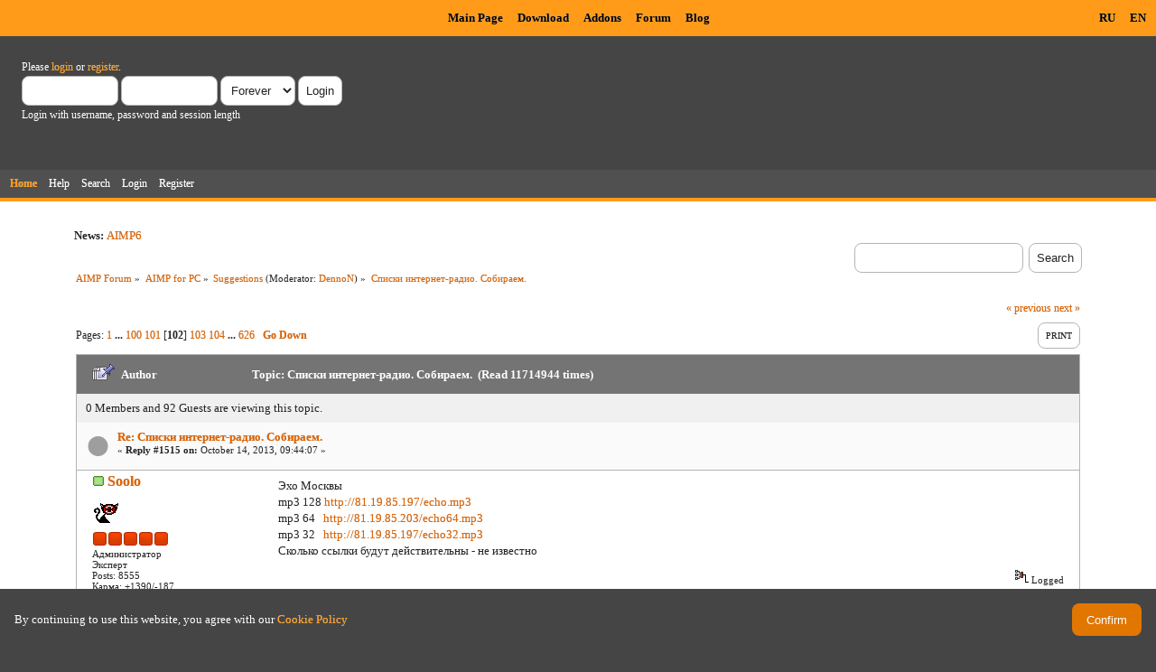

--- FILE ---
content_type: text/html; charset=UTF-8
request_url: https://www.aimp.ru/forum/index.php?topic=22023.msg254073
body_size: 11348
content:
<!DOCTYPE html PUBLIC "-//W3C//DTD XHTML 1.0 Transitional//EN" "http://www.w3.org/TR/xhtml1/DTD/xhtml1-transitional.dtd">
<html xmlns="http://www.w3.org/1999/xhtml">
<head>
	<link rel="stylesheet" type="text/css" href="https://www.aimp.ru/forum/Themes/AIMP/css/index.css?rc3" />
	<link rel="stylesheet" type="text/css" href="/v2/theme/lightbox.css" media="screen" />
	<link rel="stylesheet" type="text/css" href="/v2/theme/cookies.css" />
	<script type="text/javascript" src="/v2/theme/lightbox.js"></script>
	<link rel="stylesheet" type="text/css" href="https://www.aimp.ru/forum/Themes/default/css/webkit.css" />
	<link rel="icon" type="image/x-icon" href="/favicon.ico" />
	<script type="text/javascript" src="https://www.aimp.ru/forum/Themes/default/scripts/script.js?rc3"></script>
	<script type="text/javascript" src="https://www.aimp.ru/forum/Themes/AIMP/scripts/theme.js?rc3"></script>
	<script type="text/javascript"><!-- // --><![CDATA[
		var smf_theme_url = "https://www.aimp.ru/forum/Themes/AIMP";
		var smf_default_theme_url = "https://www.aimp.ru/forum/Themes/default";
		var smf_images_url = "https://www.aimp.ru/forum/Themes/AIMP/images";
		var smf_scripturl = "https://www.aimp.ru/forum/index.php?PHPSESSID=079r64losk6g3reg9ipt8to6pk&amp;";
		var smf_iso_case_folding = false;
		var smf_charset = "UTF-8";
		var ajax_notification_text = "Loading...";
		var ajax_notification_cancel_text = "Cancel";
	// ]]></script>
	<meta http-equiv="Content-Type" content="text/html; charset=UTF-8" />
	<meta name="description" content="Списки интернет-радио. Собираем." />
	<title>Списки интернет-радио. Собираем.</title>
	<meta name="robots" content="noindex" />
	<link rel="canonical" href="https://www.aimp.ru/forum/index.php?topic=22023.1515" />
	<link rel="help" href="https://www.aimp.ru/forum/index.php?PHPSESSID=079r64losk6g3reg9ipt8to6pk&amp;action=help" />
	<link rel="search" href="https://www.aimp.ru/forum/index.php?PHPSESSID=079r64losk6g3reg9ipt8to6pk&amp;action=search" />
	<link rel="contents" href="https://www.aimp.ru/forum/index.php?PHPSESSID=079r64losk6g3reg9ipt8to6pk&amp;" />
	<link rel="alternate" type="application/rss+xml" title="AIMP Forum - RSS" href="https://www.aimp.ru/forum/index.php?PHPSESSID=079r64losk6g3reg9ipt8to6pk&amp;type=rss;action=.xml" />
	<link rel="prev" href="https://www.aimp.ru/forum/index.php?PHPSESSID=079r64losk6g3reg9ipt8to6pk&amp;topic=22023.0;prev_next=prev" />
	<link rel="next" href="https://www.aimp.ru/forum/index.php?PHPSESSID=079r64losk6g3reg9ipt8to6pk&amp;topic=22023.0;prev_next=next" />
	<link rel="index" href="https://www.aimp.ru/forum/index.php?PHPSESSID=079r64losk6g3reg9ipt8to6pk&amp;board=7.0" /><script type="text/javascript">
        var ct_date = new Date(), 
            ctTimeMs = new Date().getTime(),
            ctMouseEventTimerFlag = true, //Reading interval flag
            ctMouseData = [],
            ctMouseDataCounter = 0;

        function ctSetCookie(c_name, value) {
            document.cookie = c_name + "=" + encodeURIComponent(value) + "; path=/";
        }
        ctSetCookie("ct_ps_timestamp", Math.floor(new Date().getTime()/1000));
        ctSetCookie("ct_fkp_timestamp", "0");
        ctSetCookie("ct_pointer_data", "0");
        ctSetCookie("ct_timezone", "0");

        setTimeout(function(){
            ctSetCookie("ct_checkjs", "1680029375");
            ctSetCookie("ct_timezone", ct_date.getTimezoneOffset()/60*(-1));
        },1000);

        //Writing first key press timestamp
        var ctFunctionFirstKey = function output(event){
            var KeyTimestamp = Math.floor(new Date().getTime()/1000);
            ctSetCookie("ct_fkp_timestamp", KeyTimestamp);
            ctKeyStopStopListening();
        }

        //Reading interval
        var ctMouseReadInterval = setInterval(function(){
            ctMouseEventTimerFlag = true;
        }, 150);
            
        //Writting interval
        var ctMouseWriteDataInterval = setInterval(function(){
            ctSetCookie("ct_pointer_data", JSON.stringify(ctMouseData));
        }, 1200);

        //Logging mouse position each 150 ms
        var ctFunctionMouseMove = function output(event){
            if(ctMouseEventTimerFlag == true){
                
                ctMouseData.push([
                    Math.round(event.pageY),
                    Math.round(event.pageX),
                    Math.round(new Date().getTime() - ctTimeMs)
                ]);
                
                ctMouseDataCounter++;
                ctMouseEventTimerFlag = false;
                if(ctMouseDataCounter >= 100){
                    ctMouseStopData();
                }
            }
        }

        //Stop mouse observing function
        function ctMouseStopData(){
            if(typeof window.addEventListener == "function"){
                window.removeEventListener("mousemove", ctFunctionMouseMove);
            }else{
                window.detachEvent("onmousemove", ctFunctionMouseMove);
            }
            clearInterval(ctMouseReadInterval);
            clearInterval(ctMouseWriteDataInterval);                
        }

        //Stop key listening function
        function ctKeyStopStopListening(){
            if(typeof window.addEventListener == "function"){
                window.removeEventListener("mousedown", ctFunctionFirstKey);
                window.removeEventListener("keydown", ctFunctionFirstKey);
            }else{
                window.detachEvent("mousedown", ctFunctionFirstKey);
                window.detachEvent("keydown", ctFunctionFirstKey);
            }
        }

        if(typeof window.addEventListener == "function"){
            window.addEventListener("mousemove", ctFunctionMouseMove);
            window.addEventListener("mousedown", ctFunctionFirstKey);
            window.addEventListener("keydown", ctFunctionFirstKey);
        }else{
            window.attachEvent("onmousemove", ctFunctionMouseMove);
            window.attachEvent("mousedown", ctFunctionFirstKey);
            window.attachEvent("keydown", ctFunctionFirstKey);
        }
    </script><script src="https://moderate.cleantalk.org/ct-bot-detector-wrapper.js"></script>
</head>
<body>

	<!-- Yandex.Metrika counter -->
	<script type="text/javascript">
		(function (d, w, c) {
			(w[c] = w[c] || []).push(function() {
				try {
					w.yaCounter34143930 = new Ya.Metrika({
						id:34143930,
						clickmap:true,
						trackLinks:true,
						accurateTrackBounce:true,
						webvisor:true,
						trackHash:true
					});
				} catch(e) { }
			});

			var n = d.getElementsByTagName("script")[0],
				s = d.createElement("script"),
				f = function () { n.parentNode.insertBefore(s, n); };
			s.type = "text/javascript";
			s.async = true;
			s.src = "https://mc.yandex.ru/metrika/watch.js";

			if (w.opera == "[object Opera]") {
				d.addEventListener("DOMContentLoaded", f, false);
			} else { f(); }
		})(document, window, "yandex_metrika_callbacks");
	</script>
	<noscript><div><img src="https://mc.yandex.ru/watch/34143930" style="position:absolute; left:-9999px;" alt="" /></div></noscript>

	<!-- /Yandex.Metrika counter -->			

	<!-- Rating@Mail.ru counter -->
	<script type="text/javascript">
	var _tmr = _tmr || [];
	_tmr.push({id: "988583", type: "pageView", start: (new Date()).getTime()});
	(function (d, w) {
	   var ts = d.createElement("script"); ts.type = "text/javascript"; ts.async = true;
	   ts.src = (d.location.protocol == "https:" ? "https:" : "http:") + "//top-fwz1.mail.ru/js/code.js";
	   var f = function () {var s = d.getElementsByTagName("script")[0]; s.parentNode.insertBefore(ts, s);};
	   if (w.opera == "[object Opera]") { d.addEventListener("DOMContentLoaded", f, false); } else { f(); }
	})(document, window);
	</script><noscript><div style="position:absolute;left:-10000px;">
	<img src="//top-fwz1.mail.ru/counter?id=988583;js=na" style="border:0;" height="1" width="1" alt="Рейтинг@Mail.ru" />
	</div></noscript>
	<!-- //Rating@Mail.ru counter -->


	<div id="cookie_warning" style="display: none;">
	  <div id="cookie_warning_text">By continuing to use this website, you agree with our <a href="/?do=policy">Cookie Policy</a></div>
	  <button id="cookie_warning_accept">Confirm</button>
	</div>
	<script type="text/javascript">
		if (!localStorage.getItem("cookies_accepted"))
			document.getElementById("cookie_warning").style.display = "flex";
		document.getElementById("cookie_warning_accept").addEventListener("click", function() 
		{
			localStorage.setItem("cookies_accepted", "true");
			document.getElementById("cookie_warning").style.display = "none";
		});
	</script>	

	<div class="aimp_page_header">
			
		<div class="aimp_main_menu">
			<table align="right">
			<tr>
				<td>
					<a href="index.php?action=language&amp;value=ru" title="Русский язык">RU</a>
					<a href="index.php?action=language&amp;value=en" title="English Language">EN</a>					
				</td>			
			</tr>
			</table>
			<table align=center>
			<tr>
				<td width="72"></td>
				<td>
					<a href="/">Main Page</a>
					<a href="/?do=download">Download</a>
					<a href="/?do=catalog">Addons</a>
					<a href="/forum/">Forum</a>
					<a href="/blogs/">Blog</a>
				</td>
			</tr>
			</table>
			</table>
		</div>
		<div id="upper_section" class="middletext">
			<div class="user">
				
				<script type="text/javascript" src="https://www.aimp.ru/forum/Themes/default/scripts/sha1.js"></script>
				<form id="guest_form" action="https://www.aimp.ru/forum/index.php?PHPSESSID=079r64losk6g3reg9ipt8to6pk&amp;action=login2" method="post" accept-charset="UTF-8"  onsubmit="hashLoginPassword(this, '3825c90c8e8bde0a1809524ec7320078');">
					<div class="info">Please <a href="https://www.aimp.ru/forum/index.php?PHPSESSID=079r64losk6g3reg9ipt8to6pk&amp;action=login">login</a> or <a href="https://www.aimp.ru/forum/index.php?PHPSESSID=079r64losk6g3reg9ipt8to6pk&amp;action=register">register</a>.</div>
					<input type="text" name="user" size="10" class="input_text" />
					<input type="password" name="passwrd" size="10" class="input_password" />
					<select name="cookielength">
						<option value="60">1 Hour</option>
						<option value="1440">1 Day</option>
						<option value="10080">1 Week</option>
						<option value="43200">1 Month</option>
						<option value="-1" selected="selected">Forever</option>
					</select>
					<input type="submit" value="Login" class="button_submit" /><br />
					<div class="info">Login with username, password and session length</div>
					<input type="hidden" name="hash_passwrd" value="" />
					<input type="hidden" name="de57674" value="3825c90c8e8bde0a1809524ec7320078" />
				</form></div>
			</div>
				
		<div id="main_menu">
			<ul class="dropmenu" id="menu_nav">
				<li id="button_home">
					<a class="active firstlevel" href="https://www.aimp.ru/forum/index.php?PHPSESSID=079r64losk6g3reg9ipt8to6pk&amp;">
						<span class="last firstlevel">Home</span>
					</a>
				</li>
				<li id="button_help">
					<a class="firstlevel" href="https://www.aimp.ru/forum/index.php?PHPSESSID=079r64losk6g3reg9ipt8to6pk&amp;action=help">
						<span class="firstlevel">Help</span>
					</a>
				</li>
				<li id="button_search">
					<a class="firstlevel" href="https://www.aimp.ru/forum/index.php?PHPSESSID=079r64losk6g3reg9ipt8to6pk&amp;action=search">
						<span class="firstlevel">Search</span>
					</a>
				</li>
				<li id="button_login">
					<a class="firstlevel" href="https://www.aimp.ru/forum/index.php?PHPSESSID=079r64losk6g3reg9ipt8to6pk&amp;action=login">
						<span class="firstlevel">Login</span>
					</a>
				</li>
				<li id="button_register">
					<a class="firstlevel" href="https://www.aimp.ru/forum/index.php?PHPSESSID=079r64losk6g3reg9ipt8to6pk&amp;action=register">
						<span class="last firstlevel">Register</span>
					</a>
				</li>
			</ul>
		</div>
		</div>		
		<div class="aimp_page_header_separator"></div>
	</div>
	<div class="aimp_content">
<div id="wrapper" style="width: 90%">
	<div id="header">
		<div class="frame">
			<div class="no_font_boosting"><b>News: </b><a href="https://www.aimp.ru/blogs/?p=1523" class="bbc_link" target="_blank" rel="noopener noreferrer">AIMP6</a></div>
		<div id="searchbox">
				<form id="search_form" action="https://www.aimp.ru/forum/index.php?PHPSESSID=079r64losk6g3reg9ipt8to6pk&amp;action=search2" method="post" accept-charset="UTF-8">
					<input type="text" name="search" value="" class="input_text search_input" />&nbsp;
					<input type="submit" name="submit" value="Search" class="button_submit" />
					<input type="hidden" name="advanced" value="0" /><input type="hidden" name="topic" value="22023" />	
				</form>
		</div>
			<div id="main_content_section">
	<div class="navigate_section no_font_boosting">
		<ul>
			<li>
				<a href="https://www.aimp.ru/forum/index.php?PHPSESSID=079r64losk6g3reg9ipt8to6pk&amp;"><span>AIMP Forum</span></a> &#187;
			</li>
			<li>
				<a href="https://www.aimp.ru/forum/index.php?PHPSESSID=079r64losk6g3reg9ipt8to6pk&amp;#c3"><span>AIMP for PC</span></a> &#187;
			</li>
			<li>
				<a href="https://www.aimp.ru/forum/index.php?PHPSESSID=079r64losk6g3reg9ipt8to6pk&amp;board=7.0"><span>Suggestions</span></a> (Moderator: <a href="https://www.aimp.ru/forum/index.php?PHPSESSID=079r64losk6g3reg9ipt8to6pk&amp;action=profile;u=188" title="Board Moderator">DennoN</a>) &#187;
			</li>
			<li class="last">
				<a href="https://www.aimp.ru/forum/index.php?PHPSESSID=079r64losk6g3reg9ipt8to6pk&amp;topic=22023.0"><span>Списки интернет-радио. Собираем.</span></a>
			</li>
		</ul>
	</div>
			<a id="top"></a>
			<a id="msg253960"></a>
			<div class="pagesection">
				<div class="nextlinks"><a href="https://www.aimp.ru/forum/index.php?PHPSESSID=079r64losk6g3reg9ipt8to6pk&amp;topic=22023.0;prev_next=prev#new">&laquo; previous</a> <a href="https://www.aimp.ru/forum/index.php?PHPSESSID=079r64losk6g3reg9ipt8to6pk&amp;topic=22023.0;prev_next=next#new">next &raquo;</a></div>
		<div class="buttonlist floatright">
			<ul>
				<li><a class="button_strip_print" href="https://www.aimp.ru/forum/index.php?PHPSESSID=079r64losk6g3reg9ipt8to6pk&amp;action=printpage;topic=22023.0" rel="new_win nofollow"><span class="last">Print</span></a></li>
			</ul>
		</div>
				<div class="pagelinks floatleft">Pages: <a class="navPages" href="https://www.aimp.ru/forum/index.php?PHPSESSID=079r64losk6g3reg9ipt8to6pk&amp;topic=22023.0">1</a> <span style="font-weight: bold;" onclick="expandPages(this, &#039;https://www.aimp.ru/forum/index.php&#039;+&#039;?topic=22023.%1$d&#039;, 15, 1485, 15);" onmouseover="this.style.cursor = 'pointer';"> ... </span><a class="navPages" href="https://www.aimp.ru/forum/index.php?PHPSESSID=079r64losk6g3reg9ipt8to6pk&amp;topic=22023.1485">100</a> <a class="navPages" href="https://www.aimp.ru/forum/index.php?PHPSESSID=079r64losk6g3reg9ipt8to6pk&amp;topic=22023.1500">101</a> [<strong>102</strong>] <a class="navPages" href="https://www.aimp.ru/forum/index.php?PHPSESSID=079r64losk6g3reg9ipt8to6pk&amp;topic=22023.1530">103</a> <a class="navPages" href="https://www.aimp.ru/forum/index.php?PHPSESSID=079r64losk6g3reg9ipt8to6pk&amp;topic=22023.1545">104</a> <span style="font-weight: bold;" onclick="expandPages(this, 'https://www.aimp.ru/forum/index.php?topic=22023.%1$d', 1560, 9375, 15);" onmouseover="this.style.cursor='pointer';"> ... </span><a class="navPages" href="https://www.aimp.ru/forum/index.php?PHPSESSID=079r64losk6g3reg9ipt8to6pk&amp;topic=22023.9375">626</a>   &nbsp;&nbsp;<a href="#lastPost"><strong>Go Down</strong></a></div>
			</div><div id="forumposts">
				<div class="cat_bar">
					<h3 class="catbg">
						<img src="https://www.aimp.ru/forum/Themes/AIMP/images/topic/veryhot_post_sticky.gif" align="bottom" alt="" />
						<span id="author">Author</span>
						Topic: Списки интернет-радио. Собираем. &nbsp;(Read 11714944 times)
					</h3>
				</div><div class="windowbg2 whos_viewing">
					<p id="whoisviewing" class="smalltext no_font_boosting">0 Members and 92 Guests are viewing this topic.
					</p></div>
				<form action="https://www.aimp.ru/forum/index.php?PHPSESSID=079r64losk6g3reg9ipt8to6pk&amp;action=quickmod2;topic=22023.1515" method="post" accept-charset="UTF-8" name="quickModForm" id="quickModForm" style="margin: 0;" onsubmit="return oQuickModify.bInEditMode ? oQuickModify.modifySave('3825c90c8e8bde0a1809524ec7320078', 'de57674') : false">
				<div class="windowbg">
					<div class="post_wrapper">
						
							<div class="flow_hidden">
								<div class="keyinfo">
									<div class="messageicon">
										<img src="https://www.aimp.ru/forum/Themes/AIMP/images/post/xx.gif" alt="" />
									</div>
									<h5 id="subject_253960">
										<a href="https://www.aimp.ru/forum/index.php?PHPSESSID=079r64losk6g3reg9ipt8to6pk&amp;topic=22023.msg253960#msg253960" rel="nofollow">Re: Списки интернет-радио. Собираем.</a>
									</h5>
									<div class="smalltext">&#171; <strong>Reply #1515 on:</strong> October 14, 2013, 09:44:07 &#187;</div>
									<div id="msg_253960_quick_mod"></div>
								</div></div>
						
						<div class="poster">
							<h4>
								<img src="https://www.aimp.ru/forum/Themes/AIMP/images/useron.gif" alt="Online" />
								<a href="https://www.aimp.ru/forum/index.php?PHPSESSID=079r64losk6g3reg9ipt8to6pk&amp;action=profile;u=2755" title="View the profile of Soolo">Soolo</a>
							</h4>
							<ul class="reset smalltext" id="msg_253960_extra_info">
								<li class="avatar">
									<a href="https://www.aimp.ru/forum/index.php?PHPSESSID=079r64losk6g3reg9ipt8to6pk&amp;action=profile;u=2755">
										<img class="avatar" src="https://www.aimp.ru/forum/index.php?PHPSESSID=079r64losk6g3reg9ipt8to6pk&amp;action=dlattach;attach=40808;type=avatar" alt="" />
									</a>
								</li><li class="stars"><img src="https://www.aimp.ru/forum/Themes/AIMP/images/staradmin.gif" alt="*" /><img src="https://www.aimp.ru/forum/Themes/AIMP/images/staradmin.gif" alt="*" /><img src="https://www.aimp.ru/forum/Themes/AIMP/images/staradmin.gif" alt="*" /><img src="https://www.aimp.ru/forum/Themes/AIMP/images/staradmin.gif" alt="*" /><img src="https://www.aimp.ru/forum/Themes/AIMP/images/staradmin.gif" alt="*" /></li><li class="membergroup">Администратор</li><li class="postgroup">Эксперт</li><li class="postcount">Posts: 8555</li>
								<li class="karma">Карма: +1390/-187</li>
								<li class="profile">
									<ul>
									</ul>
								</li>
							</ul>
						</div>
	
						<div class="postarea">
							
							<div class="post">
								<div id="msg_253960">Эхо Москвы<br />mp3 128 <a href="http://81.19.85.197/echo.mp3" class="bbc_link" target="_blank" rel="noopener noreferrer">http://81.19.85.197/echo.mp3</a><br />mp3 64&nbsp; &nbsp;<a href="http://81.19.85.203/echo64.mp3" class="bbc_link" target="_blank" rel="noopener noreferrer">http://81.19.85.203/echo64.mp3</a><br />mp3 32&nbsp; &nbsp;<a href="http://81.19.85.197/echo32.mp3" class="bbc_link" target="_blank" rel="noopener noreferrer">http://81.19.85.197/echo32.mp3</a><br />Сколько ссылки будут действительны - не известно</div>
							</div>
						</div>
						<div class="moderatorbar">
							<div class="smalltext modified" id="modified_253960">
							</div>
							<div class="smalltext reportlinks">
								<img src="https://www.aimp.ru/forum/Themes/AIMP/images/ip.gif" alt="" />
								Logged
							</div>
						</div>
					</div>
					<span class="botslice"><span></span></span>
				</div>
				<hr class="post_separator" />
				<a id="msg253965"></a>
				<div class="windowbg">
					<div class="post_wrapper">
						
							<div class="flow_hidden">
								<div class="keyinfo">
									<div class="messageicon">
										<img src="https://www.aimp.ru/forum/Themes/AIMP/images/post/xx.gif" alt="" />
									</div>
									<h5 id="subject_253965">
										<a href="https://www.aimp.ru/forum/index.php?PHPSESSID=079r64losk6g3reg9ipt8to6pk&amp;topic=22023.msg253965#msg253965" rel="nofollow">Re: Списки интернет-радио. Собираем.</a>
									</h5>
									<div class="smalltext">&#171; <strong>Reply #1516 on:</strong> October 14, 2013, 10:27:41 &#187;</div>
									<div id="msg_253965_quick_mod"></div>
								</div></div>
						
						<div class="poster">
							<h4>
								<img src="https://www.aimp.ru/forum/Themes/AIMP/images/useroff.gif" alt="Offline" />
								<a href="https://www.aimp.ru/forum/index.php?PHPSESSID=079r64losk6g3reg9ipt8to6pk&amp;action=profile;u=35718" title="View the profile of St1V">St1V</a>
							</h4>
							<ul class="reset smalltext" id="msg_253965_extra_info">
								<li class="avatar">
									<a href="https://www.aimp.ru/forum/index.php?PHPSESSID=079r64losk6g3reg9ipt8to6pk&amp;action=profile;u=35718">
										<img class="avatar" src="https://www.aimp.ru/forum/index.php?PHPSESSID=079r64losk6g3reg9ipt8to6pk&amp;action=dlattach;attach=30388;type=avatar" alt="" />
									</a>
								</li><li class="stars"><img src="https://www.aimp.ru/forum/Themes/AIMP/images/star.gif" alt="*" /><img src="https://www.aimp.ru/forum/Themes/AIMP/images/star.gif" alt="*" /><img src="https://www.aimp.ru/forum/Themes/AIMP/images/star.gif" alt="*" /><img src="https://www.aimp.ru/forum/Themes/AIMP/images/star.gif" alt="*" /><img src="https://www.aimp.ru/forum/Themes/AIMP/images/star.gif" alt="*" /></li><li class="postgroup">Профи</li><li class="postcount">Posts: 259</li>
								<li class="karma">Карма: +5/-4</li>
								<li class="blurb">Слушайте РАДИО-остальное видимость!</li>
								<li class="profile">
									<ul>
									</ul>
								</li>
							</ul>
						</div>
	
						<div class="postarea">
							
							<div class="post">
								<div id="msg_253965"><div class="quoteheader"><div class="topslice_quote"><a href="https://www.aimp.ru/forum/index.php?PHPSESSID=079r64losk6g3reg9ipt8to6pk&amp;topic=22023.msg253883#msg253883">Quote from: Soolo on October 13, 2013, 12:52:19</a></div></div><blockquote class="bbc_standard_quote">вот же <a href="https://www.aimp.ru/forum/index.php?PHPSESSID=079r64losk6g3reg9ipt8to6pk&amp;topic=22023.msg244571#msg244571" class="bbc_link" target="_blank" rel="noopener noreferrer">https://www.aimp.ru/forum/index.php?topic=22023.msg244571#msg244571</a><br /></blockquote><div class="quotefooter"><div class="botslice_quote"></div></div>Спасибо&nbsp; <img src="https://www.aimp.ru/forum/Smileys/default/wink.gif" alt=";&#41;" title="Wink" class="smiley" /> очки мне уже нужно...внизу сылку не заметил&nbsp; <img src="https://www.aimp.ru/forum/Smileys/default/embarrassed.gif" alt="&#58;-&#091;" title="Embarrassed" class="smiley" /></div>
							</div>
						</div>
						<div class="moderatorbar">
							<div class="smalltext modified" id="modified_253965">
							</div>
							<div class="smalltext reportlinks">
								<img src="https://www.aimp.ru/forum/Themes/AIMP/images/ip.gif" alt="" />
								Logged
							</div>
						</div>
					</div>
					<span class="botslice"><span></span></span>
				</div>
				<hr class="post_separator" />
				<a id="msg253967"></a>
				<div class="windowbg">
					<div class="post_wrapper">
						
							<div class="flow_hidden">
								<div class="keyinfo">
									<div class="messageicon">
										<img src="https://www.aimp.ru/forum/Themes/AIMP/images/post/xx.gif" alt="" />
									</div>
									<h5 id="subject_253967">
										<a href="https://www.aimp.ru/forum/index.php?PHPSESSID=079r64losk6g3reg9ipt8to6pk&amp;topic=22023.msg253967#msg253967" rel="nofollow">Re: Списки интернет-радио. Собираем.</a>
									</h5>
									<div class="smalltext">&#171; <strong>Reply #1517 on:</strong> October 14, 2013, 10:30:50 &#187;</div>
									<div id="msg_253967_quick_mod"></div>
								</div></div>
						
						<div class="poster">
							<h4>
								<img src="https://www.aimp.ru/forum/Themes/AIMP/images/useroff.gif" alt="Offline" />
								<a href="https://www.aimp.ru/forum/index.php?PHPSESSID=079r64losk6g3reg9ipt8to6pk&amp;action=profile;u=35718" title="View the profile of St1V">St1V</a>
							</h4>
							<ul class="reset smalltext" id="msg_253967_extra_info">
								<li class="avatar">
									<a href="https://www.aimp.ru/forum/index.php?PHPSESSID=079r64losk6g3reg9ipt8to6pk&amp;action=profile;u=35718">
										<img class="avatar" src="https://www.aimp.ru/forum/index.php?PHPSESSID=079r64losk6g3reg9ipt8to6pk&amp;action=dlattach;attach=30388;type=avatar" alt="" />
									</a>
								</li><li class="stars"><img src="https://www.aimp.ru/forum/Themes/AIMP/images/star.gif" alt="*" /><img src="https://www.aimp.ru/forum/Themes/AIMP/images/star.gif" alt="*" /><img src="https://www.aimp.ru/forum/Themes/AIMP/images/star.gif" alt="*" /><img src="https://www.aimp.ru/forum/Themes/AIMP/images/star.gif" alt="*" /><img src="https://www.aimp.ru/forum/Themes/AIMP/images/star.gif" alt="*" /></li><li class="postgroup">Профи</li><li class="postcount">Posts: 259</li>
								<li class="karma">Карма: +5/-4</li>
								<li class="blurb">Слушайте РАДИО-остальное видимость!</li>
								<li class="profile">
									<ul>
									</ul>
								</li>
							</ul>
						</div>
	
						<div class="postarea">
							
							<div class="post">
								<div id="msg_253967"><div class="quoteheader"><div class="topslice_quote"><a href="https://www.aimp.ru/forum/index.php?PHPSESSID=079r64losk6g3reg9ipt8to6pk&amp;topic=22023.msg253951#msg253951">Quote from: Dominik314 on October 14, 2013, 07:43:16</a></div></div><blockquote class="bbc_standard_quote">Доброго дня. Подскажите где взять плэйлист Эхо москвы желательно с битрейтом хотя бы 128. Здесь самое лучшее что нашел 24 кб.<br /></blockquote><div class="quotefooter"><div class="botslice_quote"></div></div>Чуть выше посмотрите пост! Я там запросил станции FM Москвы, там есть Эхо-Москвы 36кб/сек поток...и на данный момент вещает...</div>
							</div>
						</div>
						<div class="moderatorbar">
							<div class="smalltext modified" id="modified_253967">
							</div>
							<div class="smalltext reportlinks">
								<img src="https://www.aimp.ru/forum/Themes/AIMP/images/ip.gif" alt="" />
								Logged
							</div>
						</div>
					</div>
					<span class="botslice"><span></span></span>
				</div>
				<hr class="post_separator" />
				<a id="msg254066"></a>
				<div class="windowbg">
					<div class="post_wrapper">
						
							<div class="flow_hidden">
								<div class="keyinfo">
									<div class="messageicon">
										<img src="https://www.aimp.ru/forum/Themes/AIMP/images/post/xx.gif" alt="" />
									</div>
									<h5 id="subject_254066">
										<a href="https://www.aimp.ru/forum/index.php?PHPSESSID=079r64losk6g3reg9ipt8to6pk&amp;topic=22023.msg254066#msg254066" rel="nofollow">Re: Списки интернет-радио. Собираем.</a>
									</h5>
									<div class="smalltext">&#171; <strong>Reply #1518 on:</strong> October 14, 2013, 21:54:09 &#187;</div>
									<div id="msg_254066_quick_mod"></div>
								</div></div>
						
						<div class="poster">
							<h4>
								<img src="https://www.aimp.ru/forum/Themes/AIMP/images/useroff.gif" alt="Offline" />
								<a href="https://www.aimp.ru/forum/index.php?PHPSESSID=079r64losk6g3reg9ipt8to6pk&amp;action=profile;u=34198" title="View the profile of Джинн">Джинн</a>
							</h4>
							<ul class="reset smalltext" id="msg_254066_extra_info">
								<li class="avatar">
									<a href="https://www.aimp.ru/forum/index.php?PHPSESSID=079r64losk6g3reg9ipt8to6pk&amp;action=profile;u=34198">
										<img class="avatar" src="https://www.aimp.ru/forum/index.php?PHPSESSID=079r64losk6g3reg9ipt8to6pk&amp;action=dlattach;attach=74175;type=avatar" alt="" />
									</a>
								</li><li class="stars"><img src="https://www.aimp.ru/forum/Themes/AIMP/images/star.gif" alt="*" /><img src="https://www.aimp.ru/forum/Themes/AIMP/images/star.gif" alt="*" /></li><li class="postgroup">Любопытный</li><li class="postcount">Posts: 33</li>
								<li class="karma">Карма: +4/-9</li>
								<li class="blurb">Сибиряк на Кубани</li>
								<li class="profile">
									<ul>
									</ul>
								</li>
							</ul>
						</div>
	
						<div class="postarea">
							
							<div class="post">
								<div id="msg_254066">Радио, которое я слушаю:<br /><br />Radio 7<br />Retro FM<br />Авторадио<br />Монте-Карло<br />Радио Рокс<br />Наше Радио<br />Maximum<br />Русское Радио<br />Шансон<br />Маяк<br />Европа Плюс<br />Хит FM<br /><br />Все потоки с оригинальных сайтов радиостанций, поэтому для прослушивания в плеере должен быть включен режим User-Agent&#039;a - браузера.</div>
							</div>
							<div id="msg_254066_footer" class="attachments smalltext">
								<div style="overflow: auto;">
										&raquo;&nbsp;<a href="https://www.aimp.ru/forum/index.php?PHPSESSID=079r64losk6g3reg9ipt8to6pk&amp;action=dlattach;topic=22023.0;attach=38049">Радио.txt</a> 
										(0.67 kB - downloaded 4208 times.)<br />
								</div>
							</div>
						</div>
						<div class="moderatorbar">
							<div class="smalltext modified" id="modified_254066">
							</div>
							<div class="smalltext reportlinks">
								<img src="https://www.aimp.ru/forum/Themes/AIMP/images/ip.gif" alt="" />
								Logged
							</div>
						</div>
					</div>
					<span class="botslice"><span></span></span>
				</div>
				<hr class="post_separator" />
				<a id="msg254073"></a><a id="new"></a>
				<div class="windowbg">
					<div class="post_wrapper">
						
							<div class="flow_hidden">
								<div class="keyinfo">
									<div class="messageicon">
										<img src="https://www.aimp.ru/forum/Themes/AIMP/images/post/xx.gif" alt="" />
									</div>
									<h5 id="subject_254073">
										<a href="https://www.aimp.ru/forum/index.php?PHPSESSID=079r64losk6g3reg9ipt8to6pk&amp;topic=22023.msg254073#msg254073" rel="nofollow">Re: Списки интернет-радио. Собираем.</a>
									</h5>
									<div class="smalltext">&#171; <strong>Reply #1519 on:</strong> October 14, 2013, 22:57:30 &#187;</div>
									<div id="msg_254073_quick_mod"></div>
								</div></div>
						
						<div class="poster">
							<h4>
								<img src="https://www.aimp.ru/forum/Themes/AIMP/images/useroff.gif" alt="Offline" />
								<a href="https://www.aimp.ru/forum/index.php?PHPSESSID=079r64losk6g3reg9ipt8to6pk&amp;action=profile;u=64462" title="View the profile of Mike59">Mike59</a>
							</h4>
							<ul class="reset smalltext" id="msg_254073_extra_info"><li class="stars"><img src="https://www.aimp.ru/forum/Themes/AIMP/images/star.gif" alt="*" /><img src="https://www.aimp.ru/forum/Themes/AIMP/images/star.gif" alt="*" /><img src="https://www.aimp.ru/forum/Themes/AIMP/images/star.gif" alt="*" /><img src="https://www.aimp.ru/forum/Themes/AIMP/images/star.gif" alt="*" /></li><li class="postgroup">Местный</li><li class="postcount">Posts: 151</li>
								<li class="karma">Карма: +16/-2</li>
								<li class="profile">
									<ul>
									</ul>
								</li>
							</ul>
						</div>
	
						<div class="postarea">
							
							<div class="post">
								<div id="msg_254073"><div class="quoteheader"><div class="topslice_quote"><a href="https://www.aimp.ru/forum/index.php?PHPSESSID=079r64losk6g3reg9ipt8to6pk&amp;topic=22023.msg254066#msg254066">Quote from: Джинн on October 14, 2013, 21:54:09</a></div></div><blockquote class="bbc_standard_quote">Радио, которое я слушаю:<br /><br />Radio 7<br />Retro FM<br />Авторадио<br />Монте-Карло<br />Радио Рокс<br />Наше Радио<br />Maximum<br />Русское Радио<br />Шансон<br />Маяк<br />Европа Плюс<br />Хит FM<br /><br />Все потоки с оригинальных сайтов радиостанций, поэтому для прослушивания в плеере должен быть включен режим User-Agent&#039;a - браузера.<br /></blockquote><div class="quotefooter"><div class="botslice_quote"></div></div> Вот плейлист, сделанный из этого списка.-</div>
							</div>
							<div id="msg_254073_footer" class="attachments smalltext">
								<div style="overflow: auto;">
										&raquo;&nbsp;<a href="https://www.aimp.ru/forum/index.php?PHPSESSID=079r64losk6g3reg9ipt8to6pk&amp;action=dlattach;topic=22023.0;attach=38050">Радио.zip</a> 
										(0.65 kB - downloaded 3478 times.)<br />
								</div>
							</div>
						</div>
						<div class="moderatorbar">
							<div class="smalltext modified" id="modified_254073">
							</div>
							<div class="smalltext reportlinks">
								<img src="https://www.aimp.ru/forum/Themes/AIMP/images/ip.gif" alt="" />
								Logged
							</div>
						</div>
					</div>
					<span class="botslice"><span></span></span>
				</div>
				<hr class="post_separator" />
				<a id="msg254257"></a>
				<div class="windowbg">
					<div class="post_wrapper">
						
							<div class="flow_hidden">
								<div class="keyinfo">
									<div class="messageicon">
										<img src="https://www.aimp.ru/forum/Themes/AIMP/images/post/xx.gif" alt="" />
									</div>
									<h5 id="subject_254257">
										<a href="https://www.aimp.ru/forum/index.php?PHPSESSID=079r64losk6g3reg9ipt8to6pk&amp;topic=22023.msg254257#msg254257" rel="nofollow">Re: Списки интернет-радио. Собираем.</a>
									</h5>
									<div class="smalltext">&#171; <strong>Reply #1520 on:</strong> October 16, 2013, 13:41:02 &#187;</div>
									<div id="msg_254257_quick_mod"></div>
								</div></div>
						
						<div class="poster">
							<h4>
								<img src="https://www.aimp.ru/forum/Themes/AIMP/images/useroff.gif" alt="Offline" />
								<a href="https://www.aimp.ru/forum/index.php?PHPSESSID=079r64losk6g3reg9ipt8to6pk&amp;action=profile;u=37079" title="View the profile of sergio7786">sergio7786</a>
							</h4>
							<ul class="reset smalltext" id="msg_254257_extra_info"><li class="stars"><img src="https://www.aimp.ru/forum/Themes/AIMP/images/star.gif" alt="*" /><img src="https://www.aimp.ru/forum/Themes/AIMP/images/star.gif" alt="*" /><img src="https://www.aimp.ru/forum/Themes/AIMP/images/star.gif" alt="*" /><img src="https://www.aimp.ru/forum/Themes/AIMP/images/star.gif" alt="*" /><img src="https://www.aimp.ru/forum/Themes/AIMP/images/star.gif" alt="*" /></li><li class="postgroup">Профи</li><li class="postcount">Posts: 305</li>
								<li class="karma">Карма: +45/-36</li>
								<li class="blurb">нечего терять...</li>
								<li class="profile">
									<ul>
									</ul>
								</li>
							</ul>
						</div>
	
						<div class="postarea">
							
							<div class="post">
								<div id="msg_254257">помогите найти стримы вот этих станций <a href="http://montecarlo.ru/onlineradio.asp" class="bbc_link" target="_blank" rel="noopener noreferrer">http://montecarlo.ru/onlineradio.asp</a> в особенности самого &quot;монте карло&quot; и &quot;монте карло sweet&quot; с битрейтом до 50 kbps </div>
							</div>
						</div>
						<div class="moderatorbar">
							<div class="smalltext modified" id="modified_254257">
							</div>
							<div class="smalltext reportlinks">
								<img src="https://www.aimp.ru/forum/Themes/AIMP/images/ip.gif" alt="" />
								Logged
							</div>
						</div>
					</div>
					<span class="botslice"><span></span></span>
				</div>
				<hr class="post_separator" />
				<a id="msg254271"></a>
				<div class="windowbg">
					<div class="post_wrapper">
						
							<div class="flow_hidden">
								<div class="keyinfo">
									<div class="messageicon">
										<img src="https://www.aimp.ru/forum/Themes/AIMP/images/post/xx.gif" alt="" />
									</div>
									<h5 id="subject_254271">
										<a href="https://www.aimp.ru/forum/index.php?PHPSESSID=079r64losk6g3reg9ipt8to6pk&amp;topic=22023.msg254271#msg254271" rel="nofollow">Re: Списки интернет-радио. Собираем.</a>
									</h5>
									<div class="smalltext">&#171; <strong>Reply #1521 on:</strong> October 16, 2013, 14:55:04 &#187;</div>
									<div id="msg_254271_quick_mod"></div>
								</div></div>
						
						<div class="poster">
							<h4>
								<img src="https://www.aimp.ru/forum/Themes/AIMP/images/useroff.gif" alt="Offline" />
								<a href="https://www.aimp.ru/forum/index.php?PHPSESSID=079r64losk6g3reg9ipt8to6pk&amp;action=profile;u=26051" title="View the profile of Алексей Долматов">Алексей Долматов</a>
							</h4>
							<ul class="reset smalltext" id="msg_254271_extra_info">
								<li class="avatar">
									<a href="https://www.aimp.ru/forum/index.php?PHPSESSID=079r64losk6g3reg9ipt8to6pk&amp;action=profile;u=26051">
										<img class="avatar" src="https://www.aimp.ru/forum/index.php?PHPSESSID=079r64losk6g3reg9ipt8to6pk&amp;action=dlattach;attach=53665;type=avatar" alt="" />
									</a>
								</li><li class="stars"><img src="https://www.aimp.ru/forum/Themes/AIMP/images/star.gif" alt="*" /><img src="https://www.aimp.ru/forum/Themes/AIMP/images/star.gif" alt="*" /><img src="https://www.aimp.ru/forum/Themes/AIMP/images/star.gif" alt="*" /><img src="https://www.aimp.ru/forum/Themes/AIMP/images/star.gif" alt="*" /><img src="https://www.aimp.ru/forum/Themes/AIMP/images/star.gif" alt="*" /><img src="https://www.aimp.ru/forum/Themes/AIMP/images/star.gif" alt="*" /></li><li class="postgroup">Эксперт</li><li class="postcount">Posts: 3462</li>
								<li class="karma">Карма: +462/-73</li>
								<li class="blurb">࣭</li>
								<li class="profile">
									<ul>
										<li><a href="https://www.google.com/url?q=http://www.lastfm.ru/user/Dolmatov_Alexey" title="♫" target="_blank" class="new_win"><img src="https://www.aimp.ru/forum/Themes/AIMP/images/www_sm.gif" alt="♫" /></a></li>
									</ul>
								</li>
							</ul>
						</div>
	
						<div class="postarea">
							
							<div class="post">
								<div id="msg_254271"><div class="quoteheader"><div class="topslice_quote"><a href="https://www.aimp.ru/forum/index.php?PHPSESSID=079r64losk6g3reg9ipt8to6pk&amp;topic=22023.msg254257#msg254257">Quote from: sergio7786 on October 16, 2013, 13:41:02</a></div></div><blockquote class="bbc_standard_quote">помогите найти стримы вот этих станций <a href="http://montecarlo.ru/onlineradio.asp" class="bbc_link" target="_blank" rel="noopener noreferrer">http://montecarlo.ru/onlineradio.asp</a> в особенности самого &quot;монте карло&quot; и &quot;монте карло sweet&quot; с битрейтом до 50 kbps<br /></blockquote><div class="quotefooter"><div class="botslice_quote"></div></div><a href="http://mc.fmtuner.ru/" class="bbc_link" target="_blank" rel="noopener noreferrer">http://mc.fmtuner.ru/</a> - Радио Monte Carlo 102,1 FM<br /><a href="http://st17.fmtuner.ru/" class="bbc_link" target="_blank" rel="noopener noreferrer">http://st17.fmtuner.ru/</a> - Музыка без слов<br /><a href="http://st08.fmtuner.ru/" class="bbc_link" target="_blank" rel="noopener noreferrer">http://st08.fmtuner.ru/</a> - Золотая коллекция<br /><a href="http://st34.fmtuner.ru/" class="bbc_link" target="_blank" rel="noopener noreferrer">http://st34.fmtuner.ru/</a> - Песни о любви<br /><a href="http://st06.fmtuner.ru/" class="bbc_link" target="_blank" rel="noopener noreferrer">http://st06.fmtuner.ru/</a> - Monte-Carlo Bossa<br /><a href="http://st32.fmtuner.ru/-" class="bbc_link" target="_blank" rel="noopener noreferrer">http://st32.fmtuner.ru/-</a> Monte Carlo Sweet<br /><a href="http://st21.fmtuner.ru/" class="bbc_link" target="_blank" rel="noopener noreferrer">http://st21.fmtuner.ru/</a> - Monte Carlo Nights<br />Такие официальные с указанного сайта, другие нужно искать в теме или в интернете<br /><br />P.S. Чуть раньше некоторые публиковали ссылки на это радио - но не все</div>
							</div>
						</div>
						<div class="moderatorbar">
							<div class="smalltext modified" id="modified_254271">
							</div>
							<div class="smalltext reportlinks">
								<img src="https://www.aimp.ru/forum/Themes/AIMP/images/ip.gif" alt="" />
								Logged
							</div>
						</div>
					</div>
					<span class="botslice"><span></span></span>
				</div>
				<hr class="post_separator" />
				<a id="msg254286"></a>
				<div class="windowbg">
					<div class="post_wrapper">
						
							<div class="flow_hidden">
								<div class="keyinfo">
									<div class="messageicon">
										<img src="https://www.aimp.ru/forum/Themes/AIMP/images/post/xx.gif" alt="" />
									</div>
									<h5 id="subject_254286">
										<a href="https://www.aimp.ru/forum/index.php?PHPSESSID=079r64losk6g3reg9ipt8to6pk&amp;topic=22023.msg254286#msg254286" rel="nofollow">Re: Списки интернет-радио. Собираем.</a>
									</h5>
									<div class="smalltext">&#171; <strong>Reply #1522 on:</strong> October 16, 2013, 17:07:37 &#187;</div>
									<div id="msg_254286_quick_mod"></div>
								</div></div>
						
						<div class="poster">
							<h4>
								<img src="https://www.aimp.ru/forum/Themes/AIMP/images/useroff.gif" alt="Offline" />
								<a href="https://www.aimp.ru/forum/index.php?PHPSESSID=079r64losk6g3reg9ipt8to6pk&amp;action=profile;u=37079" title="View the profile of sergio7786">sergio7786</a>
							</h4>
							<ul class="reset smalltext" id="msg_254286_extra_info"><li class="stars"><img src="https://www.aimp.ru/forum/Themes/AIMP/images/star.gif" alt="*" /><img src="https://www.aimp.ru/forum/Themes/AIMP/images/star.gif" alt="*" /><img src="https://www.aimp.ru/forum/Themes/AIMP/images/star.gif" alt="*" /><img src="https://www.aimp.ru/forum/Themes/AIMP/images/star.gif" alt="*" /><img src="https://www.aimp.ru/forum/Themes/AIMP/images/star.gif" alt="*" /></li><li class="postgroup">Профи</li><li class="postcount">Posts: 305</li>
								<li class="karma">Карма: +45/-36</li>
								<li class="blurb">нечего терять...</li>
								<li class="profile">
									<ul>
									</ul>
								</li>
							</ul>
						</div>
	
						<div class="postarea">
							
							<div class="post">
								<div id="msg_254286"><div class="quoteheader"><div class="topslice_quote"><a href="https://www.aimp.ru/forum/index.php?PHPSESSID=079r64losk6g3reg9ipt8to6pk&amp;topic=22023.msg254271#msg254271">Quote from: Алекс on October 16, 2013, 14:55:04</a></div></div><blockquote class="bbc_standard_quote"><a href="http://mc.fmtuner.ru/" class="bbc_link" target="_blank" rel="noopener noreferrer">http://mc.fmtuner.ru/</a> - Радио Monte Carlo 102,1 FM<br /><a href="http://st17.fmtuner.ru/" class="bbc_link" target="_blank" rel="noopener noreferrer">http://st17.fmtuner.ru/</a> - Музыка без слов<br /><a href="http://st08.fmtuner.ru/" class="bbc_link" target="_blank" rel="noopener noreferrer">http://st08.fmtuner.ru/</a> - Золотая коллекция<br /><a href="http://st34.fmtuner.ru/" class="bbc_link" target="_blank" rel="noopener noreferrer">http://st34.fmtuner.ru/</a> - Песни о любви<br /><a href="http://st06.fmtuner.ru/" class="bbc_link" target="_blank" rel="noopener noreferrer">http://st06.fmtuner.ru/</a> - Monte-Carlo Bossa<br /><a href="http://st32.fmtuner.ru/-" class="bbc_link" target="_blank" rel="noopener noreferrer">http://st32.fmtuner.ru/-</a> Monte Carlo Sweet<br /><a href="http://st21.fmtuner.ru/" class="bbc_link" target="_blank" rel="noopener noreferrer">http://st21.fmtuner.ru/</a> - Monte Carlo Nights<br />Такие официальные с указанного сайта, другие нужно искать в теме или в интернете<br /><br />P.S. Чуть раньше некоторые публиковали ссылки на это радио - но не все<br /></blockquote><div class="quotefooter"><div class="botslice_quote"></div></div> играют только в браузере, попытка достать URL провалилась, попытка сохранить стрим нажатием правой кнопки / &quot;сохранить как&quot; дает бесконечную загрузку мр3 файла проигранных песен. сам стрим на &quot;монте карло&quot; у меня есть, но качество уж больно низкое. другой стрим в этой теме вроде есть, но там в формте WMA</div>
							</div>
						</div>
						<div class="moderatorbar">
							<div class="smalltext modified" id="modified_254286">
							</div>
							<div class="smalltext reportlinks">
								<img src="https://www.aimp.ru/forum/Themes/AIMP/images/ip.gif" alt="" />
								Logged
							</div>
						</div>
					</div>
					<span class="botslice"><span></span></span>
				</div>
				<hr class="post_separator" />
				<a id="msg254288"></a>
				<div class="windowbg">
					<div class="post_wrapper">
						
							<div class="flow_hidden">
								<div class="keyinfo">
									<div class="messageicon">
										<img src="https://www.aimp.ru/forum/Themes/AIMP/images/post/xx.gif" alt="" />
									</div>
									<h5 id="subject_254288">
										<a href="https://www.aimp.ru/forum/index.php?PHPSESSID=079r64losk6g3reg9ipt8to6pk&amp;topic=22023.msg254288#msg254288" rel="nofollow">Re: Списки интернет-радио. Собираем.</a>
									</h5>
									<div class="smalltext">&#171; <strong>Reply #1523 on:</strong> October 16, 2013, 17:15:44 &#187;</div>
									<div id="msg_254288_quick_mod"></div>
								</div></div>
						
						<div class="poster">
							<h4>
								<img src="https://www.aimp.ru/forum/Themes/AIMP/images/useroff.gif" alt="Offline" />
								<a href="https://www.aimp.ru/forum/index.php?PHPSESSID=079r64losk6g3reg9ipt8to6pk&amp;action=profile;u=26051" title="View the profile of Алексей Долматов">Алексей Долматов</a>
							</h4>
							<ul class="reset smalltext" id="msg_254288_extra_info">
								<li class="avatar">
									<a href="https://www.aimp.ru/forum/index.php?PHPSESSID=079r64losk6g3reg9ipt8to6pk&amp;action=profile;u=26051">
										<img class="avatar" src="https://www.aimp.ru/forum/index.php?PHPSESSID=079r64losk6g3reg9ipt8to6pk&amp;action=dlattach;attach=53665;type=avatar" alt="" />
									</a>
								</li><li class="stars"><img src="https://www.aimp.ru/forum/Themes/AIMP/images/star.gif" alt="*" /><img src="https://www.aimp.ru/forum/Themes/AIMP/images/star.gif" alt="*" /><img src="https://www.aimp.ru/forum/Themes/AIMP/images/star.gif" alt="*" /><img src="https://www.aimp.ru/forum/Themes/AIMP/images/star.gif" alt="*" /><img src="https://www.aimp.ru/forum/Themes/AIMP/images/star.gif" alt="*" /><img src="https://www.aimp.ru/forum/Themes/AIMP/images/star.gif" alt="*" /></li><li class="postgroup">Эксперт</li><li class="postcount">Posts: 3462</li>
								<li class="karma">Карма: +462/-73</li>
								<li class="blurb">࣭</li>
								<li class="profile">
									<ul>
										<li><a href="https://www.google.com/url?q=http://www.lastfm.ru/user/Dolmatov_Alexey" title="♫" target="_blank" class="new_win"><img src="https://www.aimp.ru/forum/Themes/AIMP/images/www_sm.gif" alt="♫" /></a></li>
									</ul>
								</li>
							</ul>
						</div>
	
						<div class="postarea">
							
							<div class="post">
								<div id="msg_254288"><div class="quoteheader"><div class="topslice_quote"><a href="https://www.aimp.ru/forum/index.php?PHPSESSID=079r64losk6g3reg9ipt8to6pk&amp;topic=22023.msg254286#msg254286">Quote from: sergio7786 on October 16, 2013, 17:07:37</a></div></div><blockquote class="bbc_standard_quote"> играют только в браузере<br /></blockquote><div class="quotefooter"><div class="botslice_quote"></div></div>У меня воспроизводит на билде 1312 с агентом BASS/2.4</div>
							</div>
							<div id="msg_254288_footer" class="attachments smalltext">
								<div style="overflow: auto;">
										&raquo;&nbsp;<a href="https://www.aimp.ru/forum/index.php?PHPSESSID=079r64losk6g3reg9ipt8to6pk&amp;action=dlattach;topic=22023.0;attach=38070">Снимок экрана из 2013-10-16 19:05:39.png</a> 
										(30.87 kB - downloaded 1158 times.)<br />
										&raquo;&nbsp;<a href="https://www.aimp.ru/forum/index.php?PHPSESSID=079r64losk6g3reg9ipt8to6pk&amp;action=dlattach;topic=22023.0;attach=38071">Снимок экрана из 2013-10-16 19:05:45.png</a> 
										(54.56 kB - downloaded 965 times.)<br />
								</div>
							</div>
						</div>
						<div class="moderatorbar">
							<div class="smalltext modified" id="modified_254288">
							</div>
							<div class="smalltext reportlinks">
								<img src="https://www.aimp.ru/forum/Themes/AIMP/images/ip.gif" alt="" />
								Logged
							</div>
						</div>
					</div>
					<span class="botslice"><span></span></span>
				</div>
				<hr class="post_separator" />
				<a id="msg254290"></a>
				<div class="windowbg">
					<div class="post_wrapper">
						
							<div class="flow_hidden">
								<div class="keyinfo">
									<div class="messageicon">
										<img src="https://www.aimp.ru/forum/Themes/AIMP/images/post/xx.gif" alt="" />
									</div>
									<h5 id="subject_254290">
										<a href="https://www.aimp.ru/forum/index.php?PHPSESSID=079r64losk6g3reg9ipt8to6pk&amp;topic=22023.msg254290#msg254290" rel="nofollow">Re: Списки интернет-радио. Собираем.</a>
									</h5>
									<div class="smalltext">&#171; <strong>Reply #1524 on:</strong> October 16, 2013, 17:25:37 &#187;</div>
									<div id="msg_254290_quick_mod"></div>
								</div></div>
						
						<div class="poster">
							<h4>
								<img src="https://www.aimp.ru/forum/Themes/AIMP/images/useron.gif" alt="Online" />
								<a href="https://www.aimp.ru/forum/index.php?PHPSESSID=079r64losk6g3reg9ipt8to6pk&amp;action=profile;u=2755" title="View the profile of Soolo">Soolo</a>
							</h4>
							<ul class="reset smalltext" id="msg_254290_extra_info">
								<li class="avatar">
									<a href="https://www.aimp.ru/forum/index.php?PHPSESSID=079r64losk6g3reg9ipt8to6pk&amp;action=profile;u=2755">
										<img class="avatar" src="https://www.aimp.ru/forum/index.php?PHPSESSID=079r64losk6g3reg9ipt8to6pk&amp;action=dlattach;attach=40808;type=avatar" alt="" />
									</a>
								</li><li class="stars"><img src="https://www.aimp.ru/forum/Themes/AIMP/images/staradmin.gif" alt="*" /><img src="https://www.aimp.ru/forum/Themes/AIMP/images/staradmin.gif" alt="*" /><img src="https://www.aimp.ru/forum/Themes/AIMP/images/staradmin.gif" alt="*" /><img src="https://www.aimp.ru/forum/Themes/AIMP/images/staradmin.gif" alt="*" /><img src="https://www.aimp.ru/forum/Themes/AIMP/images/staradmin.gif" alt="*" /></li><li class="membergroup">Администратор</li><li class="postgroup">Эксперт</li><li class="postcount">Posts: 8555</li>
								<li class="karma">Карма: +1390/-187</li>
								<li class="profile">
									<ul>
									</ul>
								</li>
							</ul>
						</div>
	
						<div class="postarea">
							
							<div class="post">
								<div id="msg_254290"><div class="quoteheader"><div class="topslice_quote"><a href="https://www.aimp.ru/forum/index.php?PHPSESSID=079r64losk6g3reg9ipt8to6pk&amp;topic=22023.msg254288#msg254288">Quote from: Алекс on October 16, 2013, 17:15:44</a></div></div><blockquote class="bbc_standard_quote">У меня воспроизводит на билде 1312 с агентом BASS/2.4<br /></blockquote><div class="quotefooter"><div class="botslice_quote"></div></div>у меня тоже играют, но поток 96 кбпс, а хотелось до 50</div>
							</div>
						</div>
						<div class="moderatorbar">
							<div class="smalltext modified" id="modified_254290">
							</div>
							<div class="smalltext reportlinks">
								<img src="https://www.aimp.ru/forum/Themes/AIMP/images/ip.gif" alt="" />
								Logged
							</div>
						</div>
					</div>
					<span class="botslice"><span></span></span>
				</div>
				<hr class="post_separator" />
				<a id="msg254291"></a>
				<div class="windowbg">
					<div class="post_wrapper">
						
							<div class="flow_hidden">
								<div class="keyinfo">
									<div class="messageicon">
										<img src="https://www.aimp.ru/forum/Themes/AIMP/images/post/xx.gif" alt="" />
									</div>
									<h5 id="subject_254291">
										<a href="https://www.aimp.ru/forum/index.php?PHPSESSID=079r64losk6g3reg9ipt8to6pk&amp;topic=22023.msg254291#msg254291" rel="nofollow">Re: Списки интернет-радио. Собираем.</a>
									</h5>
									<div class="smalltext">&#171; <strong>Reply #1525 on:</strong> October 16, 2013, 17:31:46 &#187;</div>
									<div id="msg_254291_quick_mod"></div>
								</div></div>
						
						<div class="poster">
							<h4>
								<img src="https://www.aimp.ru/forum/Themes/AIMP/images/useroff.gif" alt="Offline" />
								<a href="https://www.aimp.ru/forum/index.php?PHPSESSID=079r64losk6g3reg9ipt8to6pk&amp;action=profile;u=64717" title="View the profile of serpun78">serpun78</a>
							</h4>
							<ul class="reset smalltext" id="msg_254291_extra_info">
								<li class="avatar">
									<a href="https://www.aimp.ru/forum/index.php?PHPSESSID=079r64losk6g3reg9ipt8to6pk&amp;action=profile;u=64717">
										<img class="avatar" src="https://www.aimp.ru/forum/index.php?PHPSESSID=079r64losk6g3reg9ipt8to6pk&amp;action=dlattach;attach=38156;type=avatar" alt="" />
									</a>
								</li><li class="stars"><img src="https://www.aimp.ru/forum/Themes/AIMP/images/star.gif" alt="*" /><img src="https://www.aimp.ru/forum/Themes/AIMP/images/star.gif" alt="*" /></li><li class="postgroup">Любопытный</li><li class="postcount">Posts: 14</li>
								<li class="karma">Карма: +11/-2</li>
								<li class="profile">
									<ul>
									</ul>
								</li>
							</ul>
						</div>
	
						<div class="postarea">
							
							<div class="post">
								<div id="msg_254291">&nbsp;Плейлист радио Monte Carlo 96 kbps</div>
							</div>
							<div id="msg_254291_footer" class="attachments smalltext">
								<div style="overflow: auto;">
										&raquo;&nbsp;<a href="https://www.aimp.ru/forum/index.php?PHPSESSID=079r64losk6g3reg9ipt8to6pk&amp;action=dlattach;topic=22023.0;attach=38073">Monte Carlo.zip</a> 
										(0.44 kB - downloaded 1430 times.)<br />
								</div>
							</div>
						</div>
						<div class="moderatorbar">
							<div class="smalltext modified" id="modified_254291">
							</div>
							<div class="smalltext reportlinks">
								<img src="https://www.aimp.ru/forum/Themes/AIMP/images/ip.gif" alt="" />
								Logged
							</div>
						</div>
					</div>
					<span class="botslice"><span></span></span>
				</div>
				<hr class="post_separator" />
				<a id="msg254296"></a>
				<div class="windowbg">
					<div class="post_wrapper">
						
							<div class="flow_hidden">
								<div class="keyinfo">
									<div class="messageicon">
										<img src="https://www.aimp.ru/forum/Themes/AIMP/images/post/xx.gif" alt="" />
									</div>
									<h5 id="subject_254296">
										<a href="https://www.aimp.ru/forum/index.php?PHPSESSID=079r64losk6g3reg9ipt8to6pk&amp;topic=22023.msg254296#msg254296" rel="nofollow">Re: Списки интернет-радио. Собираем.</a>
									</h5>
									<div class="smalltext">&#171; <strong>Reply #1526 on:</strong> October 16, 2013, 18:38:29 &#187;</div>
									<div id="msg_254296_quick_mod"></div>
								</div></div>
						
						<div class="poster">
							<h4>
								<img src="https://www.aimp.ru/forum/Themes/AIMP/images/useroff.gif" alt="Offline" />
								<a href="https://www.aimp.ru/forum/index.php?PHPSESSID=079r64losk6g3reg9ipt8to6pk&amp;action=profile;u=37079" title="View the profile of sergio7786">sergio7786</a>
							</h4>
							<ul class="reset smalltext" id="msg_254296_extra_info"><li class="stars"><img src="https://www.aimp.ru/forum/Themes/AIMP/images/star.gif" alt="*" /><img src="https://www.aimp.ru/forum/Themes/AIMP/images/star.gif" alt="*" /><img src="https://www.aimp.ru/forum/Themes/AIMP/images/star.gif" alt="*" /><img src="https://www.aimp.ru/forum/Themes/AIMP/images/star.gif" alt="*" /><img src="https://www.aimp.ru/forum/Themes/AIMP/images/star.gif" alt="*" /></li><li class="postgroup">Профи</li><li class="postcount">Posts: 305</li>
								<li class="karma">Карма: +45/-36</li>
								<li class="blurb">нечего терять...</li>
								<li class="profile">
									<ul>
									</ul>
								</li>
							</ul>
						</div>
	
						<div class="postarea">
							
							<div class="post">
								<div id="msg_254296"><div class="quoteheader"><div class="topslice_quote"><a href="https://www.aimp.ru/forum/index.php?PHPSESSID=079r64losk6g3reg9ipt8to6pk&amp;topic=22023.msg254291#msg254291">Quote from: serpun78 on October 16, 2013, 17:31:46</a></div></div><blockquote class="bbc_standard_quote"> Плейлист радио Monte Carlo 96 kbps<br /></blockquote><div class="quotefooter"><div class="botslice_quote"></div></div> вот это играет. но 96 кб многовато </div>
							</div>
						</div>
						<div class="moderatorbar">
							<div class="smalltext modified" id="modified_254296">
							</div>
							<div class="smalltext reportlinks">
								<img src="https://www.aimp.ru/forum/Themes/AIMP/images/ip.gif" alt="" />
								Logged
							</div>
						</div>
					</div>
					<span class="botslice"><span></span></span>
				</div>
				<hr class="post_separator" />
				<a id="msg254297"></a>
				<div class="windowbg">
					<div class="post_wrapper">
						
							<div class="flow_hidden">
								<div class="keyinfo">
									<div class="messageicon">
										<img src="https://www.aimp.ru/forum/Themes/AIMP/images/post/xx.gif" alt="" />
									</div>
									<h5 id="subject_254297">
										<a href="https://www.aimp.ru/forum/index.php?PHPSESSID=079r64losk6g3reg9ipt8to6pk&amp;topic=22023.msg254297#msg254297" rel="nofollow">Re: Списки интернет-радио. Собираем.</a>
									</h5>
									<div class="smalltext">&#171; <strong>Reply #1527 on:</strong> October 16, 2013, 18:44:17 &#187;</div>
									<div id="msg_254297_quick_mod"></div>
								</div></div>
						
						<div class="poster">
							<h4>
								<img src="https://www.aimp.ru/forum/Themes/AIMP/images/useroff.gif" alt="Offline" />
								<a href="https://www.aimp.ru/forum/index.php?PHPSESSID=079r64losk6g3reg9ipt8to6pk&amp;action=profile;u=37079" title="View the profile of sergio7786">sergio7786</a>
							</h4>
							<ul class="reset smalltext" id="msg_254297_extra_info"><li class="stars"><img src="https://www.aimp.ru/forum/Themes/AIMP/images/star.gif" alt="*" /><img src="https://www.aimp.ru/forum/Themes/AIMP/images/star.gif" alt="*" /><img src="https://www.aimp.ru/forum/Themes/AIMP/images/star.gif" alt="*" /><img src="https://www.aimp.ru/forum/Themes/AIMP/images/star.gif" alt="*" /><img src="https://www.aimp.ru/forum/Themes/AIMP/images/star.gif" alt="*" /></li><li class="postgroup">Профи</li><li class="postcount">Posts: 305</li>
								<li class="karma">Карма: +45/-36</li>
								<li class="blurb">нечего терять...</li>
								<li class="profile">
									<ul>
									</ul>
								</li>
							</ul>
						</div>
	
						<div class="postarea">
							
							<div class="post">
								<div id="msg_254297"><div class="quoteheader"><div class="topslice_quote"><a href="https://www.aimp.ru/forum/index.php?PHPSESSID=079r64losk6g3reg9ipt8to6pk&amp;topic=22023.msg254291#msg254291">Quote from: serpun78 on October 16, 2013, 17:31:46</a></div></div><blockquote class="bbc_standard_quote"> Плейлист радио Monte Carlo 96 kbps<br /></blockquote><div class="quotefooter"><div class="botslice_quote"></div></div> и даже в плеере ETS 2 играет! спасибо огромное, буду теперь играть под любимую станцию</div>
							</div>
						</div>
						<div class="moderatorbar">
							<div class="smalltext modified" id="modified_254297">
							</div>
							<div class="smalltext reportlinks">
								<img src="https://www.aimp.ru/forum/Themes/AIMP/images/ip.gif" alt="" />
								Logged
							</div>
						</div>
					</div>
					<span class="botslice"><span></span></span>
				</div>
				<hr class="post_separator" />
				<a id="msg254298"></a>
				<div class="windowbg">
					<div class="post_wrapper">
						
							<div class="flow_hidden">
								<div class="keyinfo">
									<div class="messageicon">
										<img src="https://www.aimp.ru/forum/Themes/AIMP/images/post/xx.gif" alt="" />
									</div>
									<h5 id="subject_254298">
										<a href="https://www.aimp.ru/forum/index.php?PHPSESSID=079r64losk6g3reg9ipt8to6pk&amp;topic=22023.msg254298#msg254298" rel="nofollow">Re: Списки интернет-радио. Собираем.</a>
									</h5>
									<div class="smalltext">&#171; <strong>Reply #1528 on:</strong> October 16, 2013, 18:50:57 &#187;</div>
									<div id="msg_254298_quick_mod"></div>
								</div></div>
						
						<div class="poster">
							<h4>
								<img src="https://www.aimp.ru/forum/Themes/AIMP/images/useroff.gif" alt="Offline" />
								<a href="https://www.aimp.ru/forum/index.php?PHPSESSID=079r64losk6g3reg9ipt8to6pk&amp;action=profile;u=37079" title="View the profile of sergio7786">sergio7786</a>
							</h4>
							<ul class="reset smalltext" id="msg_254298_extra_info"><li class="stars"><img src="https://www.aimp.ru/forum/Themes/AIMP/images/star.gif" alt="*" /><img src="https://www.aimp.ru/forum/Themes/AIMP/images/star.gif" alt="*" /><img src="https://www.aimp.ru/forum/Themes/AIMP/images/star.gif" alt="*" /><img src="https://www.aimp.ru/forum/Themes/AIMP/images/star.gif" alt="*" /><img src="https://www.aimp.ru/forum/Themes/AIMP/images/star.gif" alt="*" /></li><li class="postgroup">Профи</li><li class="postcount">Posts: 305</li>
								<li class="karma">Карма: +45/-36</li>
								<li class="blurb">нечего терять...</li>
								<li class="profile">
									<ul>
									</ul>
								</li>
							</ul>
						</div>
	
						<div class="postarea">
							
							<div class="post">
								<div id="msg_254298"><div class="quoteheader"><div class="topslice_quote"><a href="https://www.aimp.ru/forum/index.php?PHPSESSID=079r64losk6g3reg9ipt8to6pk&amp;topic=22023.msg254290#msg254290">Quote from: Soolo on October 16, 2013, 17:25:37</a></div></div><blockquote class="bbc_standard_quote">у меня тоже играют, но поток 96 кбпс, а хотелось до 50<br /></blockquote><div class="quotefooter"><div class="botslice_quote"></div></div> и да, забыл сказать, желательно в формате AAC+. вот стримы предоставленные &quot;serpun78&quot; , пойдут чтобы слушать на квартире съемной, где инет хороший. а вот для моего личного, домашнего (мегафон) интернета нужно AAC+ с битрейтом до 50</div>
							</div>
						</div>
						<div class="moderatorbar">
							<div class="smalltext modified" id="modified_254298">
							</div>
							<div class="smalltext reportlinks">
								<img src="https://www.aimp.ru/forum/Themes/AIMP/images/ip.gif" alt="" />
								Logged
							</div>
						</div>
					</div>
					<span class="botslice"><span></span></span>
				</div>
				<hr class="post_separator" />
				<a id="msg254299"></a>
				<div class="windowbg">
					<div class="post_wrapper">
						
							<div class="flow_hidden">
								<div class="keyinfo">
									<div class="messageicon">
										<img src="https://www.aimp.ru/forum/Themes/AIMP/images/post/xx.gif" alt="" />
									</div>
									<h5 id="subject_254299">
										<a href="https://www.aimp.ru/forum/index.php?PHPSESSID=079r64losk6g3reg9ipt8to6pk&amp;topic=22023.msg254299#msg254299" rel="nofollow">Re: Списки интернет-радио. Собираем.</a>
									</h5>
									<div class="smalltext">&#171; <strong>Reply #1529 on:</strong> October 16, 2013, 18:57:23 &#187;</div>
									<div id="msg_254299_quick_mod"></div>
								</div></div>
						
						<div class="poster">
							<h4>
								<img src="https://www.aimp.ru/forum/Themes/AIMP/images/useroff.gif" alt="Offline" />
								<a href="https://www.aimp.ru/forum/index.php?PHPSESSID=079r64losk6g3reg9ipt8to6pk&amp;action=profile;u=63671" title="View the profile of amatorr">amatorr</a>
							</h4>
							<ul class="reset smalltext" id="msg_254299_extra_info"><li class="stars"><img src="https://www.aimp.ru/forum/Themes/AIMP/images/star.gif" alt="*" /><img src="https://www.aimp.ru/forum/Themes/AIMP/images/star.gif" alt="*" /><img src="https://www.aimp.ru/forum/Themes/AIMP/images/star.gif" alt="*" /><img src="https://www.aimp.ru/forum/Themes/AIMP/images/star.gif" alt="*" /><img src="https://www.aimp.ru/forum/Themes/AIMP/images/star.gif" alt="*" /></li><li class="postgroup">Профи</li><li class="postcount">Posts: 387</li>
								<li class="karma">Карма: +126/-1</li>
								<li class="profile">
									<ul>
									</ul>
								</li>
							</ul>
						</div>
	
						<div class="postarea">
							
							<div class="post">
								<div id="msg_254299">Вот Mоnte-Cаrlo в aac</div>
							</div>
							<div id="msg_254299_footer" class="attachments smalltext">
								<div style="overflow: auto;">
										&raquo;&nbsp;<a href="https://www.aimp.ru/forum/index.php?PHPSESSID=079r64losk6g3reg9ipt8to6pk&amp;action=dlattach;topic=22023.0;attach=38075">mcarlo.zip</a> 
										(0.2 kB - downloaded 1107 times.)<br />
								</div>
							</div>
						</div>
						<div class="moderatorbar">
							<div class="smalltext modified" id="modified_254299">
							</div>
							<div class="smalltext reportlinks">
								<img src="https://www.aimp.ru/forum/Themes/AIMP/images/ip.gif" alt="" />
								Logged
							</div>
						</div>
					</div>
					<span class="botslice"><span></span></span>
				</div>
				<hr class="post_separator" />
				</form>
			</div>
			<a id="lastPost"></a>
			<div class="pagesection">
				
		<div class="buttonlist floatright">
			<ul>
				<li><a class="button_strip_print" href="https://www.aimp.ru/forum/index.php?PHPSESSID=079r64losk6g3reg9ipt8to6pk&amp;action=printpage;topic=22023.0" rel="new_win nofollow"><span class="last">Print</span></a></li>
			</ul>
		</div>
				<div class="pagelinks floatleft">Pages: <a class="navPages" href="https://www.aimp.ru/forum/index.php?PHPSESSID=079r64losk6g3reg9ipt8to6pk&amp;topic=22023.0">1</a> <span style="font-weight: bold;" onclick="expandPages(this, &#039;https://www.aimp.ru/forum/index.php&#039;+&#039;?topic=22023.%1$d&#039;, 15, 1485, 15);" onmouseover="this.style.cursor = 'pointer';"> ... </span><a class="navPages" href="https://www.aimp.ru/forum/index.php?PHPSESSID=079r64losk6g3reg9ipt8to6pk&amp;topic=22023.1485">100</a> <a class="navPages" href="https://www.aimp.ru/forum/index.php?PHPSESSID=079r64losk6g3reg9ipt8to6pk&amp;topic=22023.1500">101</a> [<strong>102</strong>] <a class="navPages" href="https://www.aimp.ru/forum/index.php?PHPSESSID=079r64losk6g3reg9ipt8to6pk&amp;topic=22023.1530">103</a> <a class="navPages" href="https://www.aimp.ru/forum/index.php?PHPSESSID=079r64losk6g3reg9ipt8to6pk&amp;topic=22023.1545">104</a> <span style="font-weight: bold;" onclick="expandPages(this, 'https://www.aimp.ru/forum/index.php?topic=22023.%1$d', 1560, 9375, 15);" onmouseover="this.style.cursor='pointer';"> ... </span><a class="navPages" href="https://www.aimp.ru/forum/index.php?PHPSESSID=079r64losk6g3reg9ipt8to6pk&amp;topic=22023.9375">626</a>   &nbsp;&nbsp;<a href="#top"><strong>Go Up</strong></a></div>
				<div class="nextlinks_bottom"><a href="https://www.aimp.ru/forum/index.php?PHPSESSID=079r64losk6g3reg9ipt8to6pk&amp;topic=22023.0;prev_next=prev#new">&laquo; previous</a> <a href="https://www.aimp.ru/forum/index.php?PHPSESSID=079r64losk6g3reg9ipt8to6pk&amp;topic=22023.0;prev_next=next#new">next &raquo;</a></div>
			</div>
	<div class="navigate_section no_font_boosting">
		<ul>
			<li>
				<a href="https://www.aimp.ru/forum/index.php?PHPSESSID=079r64losk6g3reg9ipt8to6pk&amp;"><span>AIMP Forum</span></a> &#187;
			</li>
			<li>
				<a href="https://www.aimp.ru/forum/index.php?PHPSESSID=079r64losk6g3reg9ipt8to6pk&amp;#c3"><span>AIMP for PC</span></a> &#187;
			</li>
			<li>
				<a href="https://www.aimp.ru/forum/index.php?PHPSESSID=079r64losk6g3reg9ipt8to6pk&amp;board=7.0"><span>Suggestions</span></a> (Moderator: <a href="https://www.aimp.ru/forum/index.php?PHPSESSID=079r64losk6g3reg9ipt8to6pk&amp;action=profile;u=188" title="Board Moderator">DennoN</a>) &#187;
			</li>
			<li class="last">
				<a href="https://www.aimp.ru/forum/index.php?PHPSESSID=079r64losk6g3reg9ipt8to6pk&amp;topic=22023.0"><span>Списки интернет-радио. Собираем.</span></a>
			</li>
		</ul>
	</div>
			<div id="moderationbuttons"></div>
			<div class="plainbox" id="display_jump_to">&nbsp;</div>
		<br class="clear" />
				<script type="text/javascript" src="https://www.aimp.ru/forum/Themes/default/scripts/topic.js"></script>
				<script type="text/javascript"><!-- // --><![CDATA[
					if ('XMLHttpRequest' in window)
					{
						var oQuickModify = new QuickModify({
							sScriptUrl: smf_scripturl,
							bShowModify: true,
							iTopicId: 22023,
							sTemplateBodyEdit: '\n\t\t\t\t\t\t\t\t<div id="quick_edit_body_container" style="width: 90%">\n\t\t\t\t\t\t\t\t\t<div id="error_box" style="padding: 4px;" class="error"><' + '/div>\n\t\t\t\t\t\t\t\t\t<textarea class="editor" name="message" rows="12" style="width: 100%; margin-bottom: 10px;" tabindex="1">%body%<' + '/textarea><br />\n\t\t\t\t\t\t\t\t\t<input type="hidden" name="de57674" value="3825c90c8e8bde0a1809524ec7320078" />\n\t\t\t\t\t\t\t\t\t<input type="hidden" name="topic" value="22023" />\n\t\t\t\t\t\t\t\t\t<input type="hidden" name="msg" value="%msg_id%" />\n\t\t\t\t\t\t\t\t\t<div class="righttext">\n\t\t\t\t\t\t\t\t\t\t<input type="submit" name="post" value="Save" tabindex="2" onclick="return oQuickModify.modifySave(\'3825c90c8e8bde0a1809524ec7320078\', \'de57674\');" accesskey="s" class="button_submit" />&nbsp;&nbsp;<input type="submit" name="cancel" value="Cancel" tabindex="3" onclick="return oQuickModify.modifyCancel();" class="button_submit" />\n\t\t\t\t\t\t\t\t\t<' + '/div>\n\t\t\t\t\t\t\t\t<' + '/div>',
							sTemplateSubjectEdit: '<input type="text" style="width: 90%;" name="subject" value="%subject%" size="80" maxlength="80" tabindex="4" class="input_text" />',
							sTemplateBodyNormal: '%body%',
							sTemplateSubjectNormal: '<a hr'+'ef="https://www.aimp.ru/forum/index.php?PHPSESSID=079r64losk6g3reg9ipt8to6pk&amp;'+'?topic=22023.msg%msg_id%#msg%msg_id%" rel="nofollow">%subject%<' + '/a>',
							sTemplateTopSubject: 'Topic: %subject% &nbsp;(Read 11714944 times)',
							sErrorBorderStyle: '1px solid red'
						});

						aJumpTo[aJumpTo.length] = new JumpTo({
							sContainerId: "display_jump_to",
							sJumpToTemplate: "<label class=\"smalltext\" for=\"%select_id%\">Jump to:<" + "/label> %dropdown_list%",
							iCurBoardId: 7,
							iCurBoardChildLevel: 0,
							sCurBoardName: "Suggestions",
							sBoardChildLevelIndicator: "--",
							sBoardPrefix: "-- ",
							sCatSeparator: "-----------------------------",
							sCatPrefix: "",
							sGoButtonLabel: "go"
						});

						aIconLists[aIconLists.length] = new IconList({
							sBackReference: "aIconLists[" + aIconLists.length + "]",
							sIconIdPrefix: "msg_icon_",
							sScriptUrl: smf_scripturl,
							bShowModify: true,
							iBoardId: 7,
							iTopicId: 22023,
							sSessionId: "3825c90c8e8bde0a1809524ec7320078",
							sSessionVar: "de57674",
							sLabelIconList: "Message Icon",
							sBoxBackground: "transparent",
							sBoxBackgroundHover: "#ffffff",
							iBoxBorderWidthHover: 1,
							sBoxBorderColorHover: "#adadad" ,
							sContainerBackground: "#ffffff",
							sContainerBorder: "1px solid #adadad",
							sItemBorder: "1px solid #ffffff",
							sItemBorderHover: "1px dotted gray",
							sItemBackground: "transparent",
							sItemBackgroundHover: "#e0e0f0"
						});
					}
				// ]]></script>
        <script type="text/javascript" src="https://www.aimp.ru/forum/Themes/default/scripts/dquote.js?274"></script></div></div></div></div><div id="footer_section"></div> </div>
		<div class="aimp_page_footer">
			
		<div class="aimp_main_menu">
			<table align="right">
			<tr>
				<td>
					<a href="index.php?action=language&amp;value=ru" title="Русский язык">RU</a>
					<a href="index.php?action=language&amp;value=en" title="English Language">EN</a>					
				</td>			
			</tr>
			</table>
			<table align=center>
			<tr>
				<td width="72"></td>
				<td>
					<a href="/">Main Page</a>
					<a href="/?do=download">Download</a>
					<a href="/?do=catalog">Addons</a>
					<a href="/forum/">Forum</a>
					<a href="/blogs/">Blog</a>
				</td>
			</tr>
			</table>
			</table>
		</div>
			<div class="aimp_page_footer_section">
				<div id="footer_copyrights">
					
			<span class="smalltext" style="display: inline; visibility: visible; font-family: Verdana, Arial, sans-serif;"><a href="https://www.aimp.ru/forum/index.php?PHPSESSID=079r64losk6g3reg9ipt8to6pk&amp;action=credits" title="Simple Machines Forum" target="_blank" class="new_win">SMF 2.0.19</a> |
 <a href="http://www.simplemachines.org/about/smf/license.php" title="License" target="_blank" class="new_win">SMF &copy; 2014</a>, <a href="http://www.simplemachines.org" title="Simple Machines" target="_blank" class="new_win">Simple Machines</a>
			</span><br/>
					<span class="smalltext">
					© Artem Izmaylov 2006-2026 | <a href="mailto:support@aimp.ru">support@aimp.ru</a> | <a href="/?do=policy">cookies and privacy policy</a>
					</span>
				</div>
				<div id="footer_counter">
					<iframe src="/v2/counters.html" width="420" marginwidth="0" marginheight="0" height="36" scrolling="no" align="middle" border="0" frameborder="0"></iframe>
				</div>
			</div>
		</div>
</body></html>